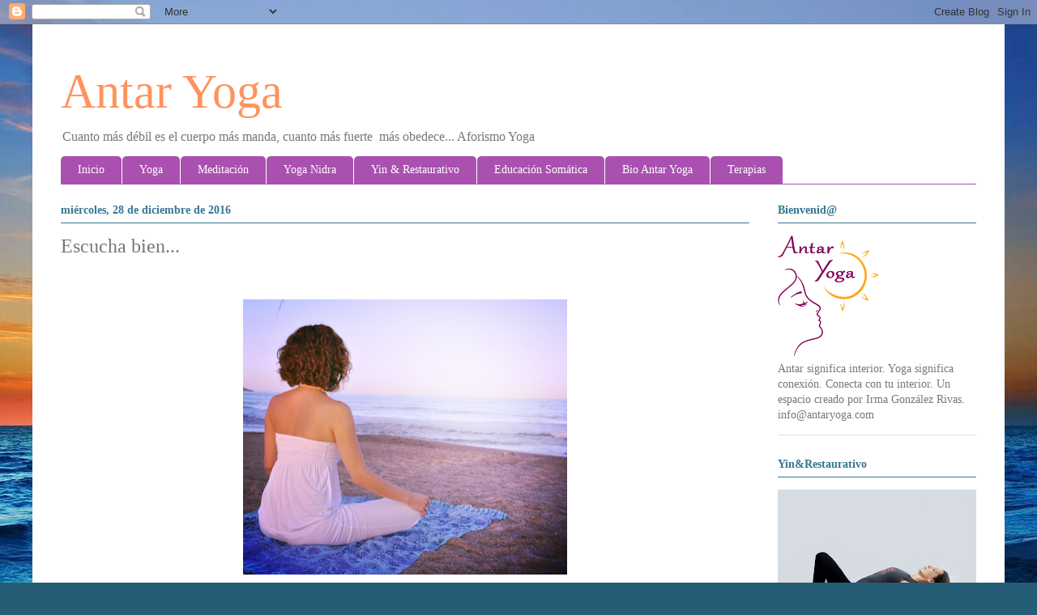

--- FILE ---
content_type: text/html; charset=UTF-8
request_url: http://www.antaryoga.com/2016/12/escucha-bien.html
body_size: 12097
content:
<!DOCTYPE html>
<html class='v2' dir='ltr' lang='es'>
<head>
<link href='https://www.blogger.com/static/v1/widgets/335934321-css_bundle_v2.css' rel='stylesheet' type='text/css'/>
<meta content='width=1100' name='viewport'/>
<meta content='text/html; charset=UTF-8' http-equiv='Content-Type'/>
<meta content='blogger' name='generator'/>
<link href='http://www.antaryoga.com/favicon.ico' rel='icon' type='image/x-icon'/>
<link href='http://www.antaryoga.com/2016/12/escucha-bien.html' rel='canonical'/>
<link rel="alternate" type="application/atom+xml" title="Antar Yoga - Atom" href="http://www.antaryoga.com/feeds/posts/default" />
<link rel="alternate" type="application/rss+xml" title="Antar Yoga - RSS" href="http://www.antaryoga.com/feeds/posts/default?alt=rss" />
<link rel="service.post" type="application/atom+xml" title="Antar Yoga - Atom" href="https://www.blogger.com/feeds/823982938585103914/posts/default" />

<link rel="alternate" type="application/atom+xml" title="Antar Yoga - Atom" href="http://www.antaryoga.com/feeds/480252382751204585/comments/default" />
<!--Can't find substitution for tag [blog.ieCssRetrofitLinks]-->
<link href='https://blogger.googleusercontent.com/img/b/R29vZ2xl/AVvXsEg8CvoSsqODTTZufpkpz61UT2qZxCuEXYEMwJIvGZkCi0SVha-53kecah-ddnkpEhKPIxwj6Sm6Z26ffPrYzmd_MjgTnl0I_x9fXw45EbFcQo2b0yNSbr64DPxcBIxvmHyoTRbq5VMsk2I/s400/med1.jpg' rel='image_src'/>
<meta content='http://www.antaryoga.com/2016/12/escucha-bien.html' property='og:url'/>
<meta content='Escucha bien...' property='og:title'/>
<meta content='     Irma Antar Yoga        Escucha bien...     Todo lo que te produce molestia, te está enseñando paciencia.    Aquel que te abandona, te e...' property='og:description'/>
<meta content='https://blogger.googleusercontent.com/img/b/R29vZ2xl/AVvXsEg8CvoSsqODTTZufpkpz61UT2qZxCuEXYEMwJIvGZkCi0SVha-53kecah-ddnkpEhKPIxwj6Sm6Z26ffPrYzmd_MjgTnl0I_x9fXw45EbFcQo2b0yNSbr64DPxcBIxvmHyoTRbq5VMsk2I/w1200-h630-p-k-no-nu/med1.jpg' property='og:image'/>
<title>Antar Yoga: Escucha bien...</title>
<style id='page-skin-1' type='text/css'><!--
/*
-----------------------------------------------
Blogger Template Style
Name:     Ethereal
Designer: Jason Morrow
URL:      jasonmorrow.etsy.com
----------------------------------------------- */
/* Content
----------------------------------------------- */
body {
font: normal normal 14px Georgia, Utopia, 'Palatino Linotype', Palatino, serif;
color: #787878;
background: #255d76 url(//themes.googleusercontent.com/image?id=1d5-AoV5FSqVmD98mqM13Nrv9xlf118cY_fjPftO7Ig1SL221ESVT6wAfvdMwPc1DEzb9) no-repeat fixed top center /* Credit: konradlew (http://www.istockphoto.com/portfolio/konradlew?platform=blogger) */;
}
html body .content-outer {
min-width: 0;
max-width: 100%;
width: 100%;
}
a:link {
text-decoration: none;
color: #367692;
}
a:visited {
text-decoration: none;
color: #367692;
}
a:hover {
text-decoration: underline;
color: #367692;
}
.main-inner {
padding-top: 15px;
}
.body-fauxcolumn-outer {
background: transparent none repeat-x scroll top center;
}
.content-fauxcolumns .fauxcolumn-inner {
background: #ffffff url(https://resources.blogblog.com/blogblog/data/1kt/ethereal/white-fade.png) repeat-x scroll top left;
border-left: 1px solid #ffffff;
border-right: 1px solid #ffffff;
}
/* Flexible Background
----------------------------------------------- */
.content-fauxcolumn-outer .fauxborder-left {
width: 100%;
padding-left: 0;
margin-left: -0;
background-color: transparent;
background-image: none;
background-repeat: no-repeat;
background-position: left top;
}
.content-fauxcolumn-outer .fauxborder-right {
margin-right: -0;
width: 0;
background-color: transparent;
background-image: none;
background-repeat: no-repeat;
background-position: right top;
}
/* Columns
----------------------------------------------- */
.content-inner {
padding: 0;
}
/* Header
----------------------------------------------- */
.header-inner {
padding: 27px 0 3px;
}
.header-inner .section {
margin: 0 35px;
}
.Header h1 {
font: normal normal 60px Georgia, Utopia, 'Palatino Linotype', Palatino, serif;
color: #ff935d;
}
.Header h1 a {
color: #ff935d;
}
.Header .description {
font-size: 115%;
color: #787878;
}
.header-inner .Header .titlewrapper,
.header-inner .Header .descriptionwrapper {
padding-left: 0;
padding-right: 0;
margin-bottom: 0;
}
/* Tabs
----------------------------------------------- */
.tabs-outer {
position: relative;
background: transparent;
}
.tabs-cap-top, .tabs-cap-bottom {
position: absolute;
width: 100%;
}
.tabs-cap-bottom {
bottom: 0;
}
.tabs-inner {
padding: 0;
}
.tabs-inner .section {
margin: 0 35px;
}
*+html body .tabs-inner .widget li {
padding: 1px;
}
.PageList {
border-bottom: 1px solid #aa50b0;
}
.tabs-inner .widget li.selected a,
.tabs-inner .widget li a:hover {
position: relative;
-moz-border-radius-topleft: 5px;
-moz-border-radius-topright: 5px;
-webkit-border-top-left-radius: 5px;
-webkit-border-top-right-radius: 5px;
-goog-ms-border-top-left-radius: 5px;
-goog-ms-border-top-right-radius: 5px;
border-top-left-radius: 5px;
border-top-right-radius: 5px;
background: #aa50b0 none ;
color: #ffffff;
}
.tabs-inner .widget li a {
display: inline-block;
margin: 0;
margin-right: 1px;
padding: .65em 1.5em;
font: normal normal 14px Georgia, Utopia, 'Palatino Linotype', Palatino, serif;
color: #ffffff;
background-color: #aa50b0;
-moz-border-radius-topleft: 5px;
-moz-border-radius-topright: 5px;
-webkit-border-top-left-radius: 5px;
-webkit-border-top-right-radius: 5px;
-goog-ms-border-top-left-radius: 5px;
-goog-ms-border-top-right-radius: 5px;
border-top-left-radius: 5px;
border-top-right-radius: 5px;
}
/* Headings
----------------------------------------------- */
h2 {
font: normal bold 14px Georgia, Utopia, 'Palatino Linotype', Palatino, serif;
color: #367692;
}
/* Widgets
----------------------------------------------- */
.main-inner .column-left-inner {
padding: 0 0 0 20px;
}
.main-inner .column-left-inner .section {
margin-right: 0;
}
.main-inner .column-right-inner {
padding: 0 20px 0 0;
}
.main-inner .column-right-inner .section {
margin-left: 0;
}
.main-inner .section {
padding: 0;
}
.main-inner .widget {
padding: 0 0 15px;
margin: 20px 0;
border-bottom: 1px solid #dfdfdf;
}
.main-inner .widget h2 {
margin: 0;
padding: .6em 0 .5em;
}
.footer-inner .widget h2 {
padding: 0 0 .4em;
}
.main-inner .widget h2 + div, .footer-inner .widget h2 + div {
padding-top: 15px;
}
.main-inner .widget .widget-content {
margin: 0;
padding: 15px 0 0;
}
.main-inner .widget ul, .main-inner .widget #ArchiveList ul.flat {
margin: -15px -15px -15px;
padding: 0;
list-style: none;
}
.main-inner .sidebar .widget h2 {
border-bottom: 1px solid #367692;
}
.main-inner .widget #ArchiveList {
margin: -15px 0 0;
}
.main-inner .widget ul li, .main-inner .widget #ArchiveList ul.flat li {
padding: .5em 15px;
text-indent: 0;
}
.main-inner .widget #ArchiveList ul li {
padding-top: .25em;
padding-bottom: .25em;
}
.main-inner .widget ul li:first-child, .main-inner .widget #ArchiveList ul.flat li:first-child {
border-top: none;
}
.main-inner .widget ul li:last-child, .main-inner .widget #ArchiveList ul.flat li:last-child {
border-bottom: none;
}
.main-inner .widget .post-body ul {
padding: 0 2.5em;
margin: .5em 0;
list-style: disc;
}
.main-inner .widget .post-body ul li {
padding: 0.25em 0;
margin-bottom: .25em;
color: #787878;
border: none;
}
.footer-inner .widget ul {
padding: 0;
list-style: none;
}
.widget .zippy {
color: #787878;
}
/* Posts
----------------------------------------------- */
.main.section {
margin: 0 20px;
}
body .main-inner .Blog {
padding: 0;
background-color: transparent;
border: none;
}
.main-inner .widget h2.date-header {
border-bottom: 1px solid #367692;
}
.date-outer {
position: relative;
margin: 15px 0 20px;
}
.date-outer:first-child {
margin-top: 0;
}
.date-posts {
clear: both;
}
.post-outer, .inline-ad {
border-bottom: 1px solid #dfdfdf;
padding: 30px 0;
}
.post-outer {
padding-bottom: 10px;
}
.post-outer:first-child {
padding-top: 0;
border-top: none;
}
.post-outer:last-child, .inline-ad:last-child {
border-bottom: none;
}
.post-body img {
padding: 8px;
}
h3.post-title, h4 {
font: normal normal 24px Times, Times New Roman, serif;
color: #787878;
}
h3.post-title a {
font: normal normal 24px Times, Times New Roman, serif;
color: #787878;
text-decoration: none;
}
h3.post-title a:hover {
color: #367692;
text-decoration: underline;
}
.post-header {
margin: 0 0 1.5em;
}
.post-body {
line-height: 1.4;
}
.post-footer {
margin: 1.5em 0 0;
}
#blog-pager {
padding: 15px;
}
.blog-feeds, .post-feeds {
margin: 1em 0;
text-align: center;
}
.post-outer .comments {
margin-top: 2em;
}
/* Comments
----------------------------------------------- */
.comments .comments-content .icon.blog-author {
background-repeat: no-repeat;
background-image: url([data-uri]);
}
.comments .comments-content .loadmore a {
background: #ffffff url(https://resources.blogblog.com/blogblog/data/1kt/ethereal/white-fade.png) repeat-x scroll top left;
}
.comments .comments-content .loadmore a {
border-top: 1px solid #367692;
border-bottom: 1px solid #367692;
}
.comments .comment-thread.inline-thread {
background: #ffffff url(https://resources.blogblog.com/blogblog/data/1kt/ethereal/white-fade.png) repeat-x scroll top left;
}
.comments .continue {
border-top: 2px solid #367692;
}
/* Footer
----------------------------------------------- */
.footer-inner {
padding: 30px 0;
overflow: hidden;
}
/* Mobile
----------------------------------------------- */
body.mobile  {
background-size: auto
}
.mobile .body-fauxcolumn-outer {
background: ;
}
.mobile .content-fauxcolumns .fauxcolumn-inner {
opacity: 0.75;
}
.mobile .content-fauxcolumn-outer .fauxborder-right {
margin-right: 0;
}
.mobile-link-button {
background-color: #aa50b0;
}
.mobile-link-button a:link, .mobile-link-button a:visited {
color: #ffffff;
}
.mobile-index-contents {
color: #444444;
}
.mobile .body-fauxcolumn-outer {
background-size: 100% auto;
}
.mobile .mobile-date-outer {
border-bottom: transparent;
}
.mobile .PageList {
border-bottom: none;
}
.mobile .tabs-inner .section {
margin: 0;
}
.mobile .tabs-inner .PageList .widget-content {
background: #aa50b0 none;
color: #ffffff;
}
.mobile .tabs-inner .PageList .widget-content .pagelist-arrow {
border-left: 1px solid #ffffff;
}
.mobile .footer-inner {
overflow: visible;
}
body.mobile .AdSense {
margin: 0 -10px;
}

--></style>
<style id='template-skin-1' type='text/css'><!--
body {
min-width: 1200px;
}
.content-outer, .content-fauxcolumn-outer, .region-inner {
min-width: 1200px;
max-width: 1200px;
_width: 1200px;
}
.main-inner .columns {
padding-left: 0px;
padding-right: 280px;
}
.main-inner .fauxcolumn-center-outer {
left: 0px;
right: 280px;
/* IE6 does not respect left and right together */
_width: expression(this.parentNode.offsetWidth -
parseInt("0px") -
parseInt("280px") + 'px');
}
.main-inner .fauxcolumn-left-outer {
width: 0px;
}
.main-inner .fauxcolumn-right-outer {
width: 280px;
}
.main-inner .column-left-outer {
width: 0px;
right: 100%;
margin-left: -0px;
}
.main-inner .column-right-outer {
width: 280px;
margin-right: -280px;
}
#layout {
min-width: 0;
}
#layout .content-outer {
min-width: 0;
width: 800px;
}
#layout .region-inner {
min-width: 0;
width: auto;
}
body#layout div.add_widget {
padding: 8px;
}
body#layout div.add_widget a {
margin-left: 32px;
}
--></style>
<style>
    body {background-image:url(\/\/themes.googleusercontent.com\/image?id=1d5-AoV5FSqVmD98mqM13Nrv9xlf118cY_fjPftO7Ig1SL221ESVT6wAfvdMwPc1DEzb9);}
    
@media (max-width: 200px) { body {background-image:url(\/\/themes.googleusercontent.com\/image?id=1d5-AoV5FSqVmD98mqM13Nrv9xlf118cY_fjPftO7Ig1SL221ESVT6wAfvdMwPc1DEzb9&options=w200);}}
@media (max-width: 400px) and (min-width: 201px) { body {background-image:url(\/\/themes.googleusercontent.com\/image?id=1d5-AoV5FSqVmD98mqM13Nrv9xlf118cY_fjPftO7Ig1SL221ESVT6wAfvdMwPc1DEzb9&options=w400);}}
@media (max-width: 800px) and (min-width: 401px) { body {background-image:url(\/\/themes.googleusercontent.com\/image?id=1d5-AoV5FSqVmD98mqM13Nrv9xlf118cY_fjPftO7Ig1SL221ESVT6wAfvdMwPc1DEzb9&options=w800);}}
@media (max-width: 1200px) and (min-width: 801px) { body {background-image:url(\/\/themes.googleusercontent.com\/image?id=1d5-AoV5FSqVmD98mqM13Nrv9xlf118cY_fjPftO7Ig1SL221ESVT6wAfvdMwPc1DEzb9&options=w1200);}}
/* Last tag covers anything over one higher than the previous max-size cap. */
@media (min-width: 1201px) { body {background-image:url(\/\/themes.googleusercontent.com\/image?id=1d5-AoV5FSqVmD98mqM13Nrv9xlf118cY_fjPftO7Ig1SL221ESVT6wAfvdMwPc1DEzb9&options=w1600);}}
  </style>
<link href='https://www.blogger.com/dyn-css/authorization.css?targetBlogID=823982938585103914&amp;zx=d09f56fc-75ad-4319-a865-3c796aa4d19c' media='none' onload='if(media!=&#39;all&#39;)media=&#39;all&#39;' rel='stylesheet'/><noscript><link href='https://www.blogger.com/dyn-css/authorization.css?targetBlogID=823982938585103914&amp;zx=d09f56fc-75ad-4319-a865-3c796aa4d19c' rel='stylesheet'/></noscript>
<meta name='google-adsense-platform-account' content='ca-host-pub-1556223355139109'/>
<meta name='google-adsense-platform-domain' content='blogspot.com'/>

</head>
<body class='loading variant-blossoms1Blue'>
<div class='navbar section' id='navbar' name='Barra de navegación'><div class='widget Navbar' data-version='1' id='Navbar1'><script type="text/javascript">
    function setAttributeOnload(object, attribute, val) {
      if(window.addEventListener) {
        window.addEventListener('load',
          function(){ object[attribute] = val; }, false);
      } else {
        window.attachEvent('onload', function(){ object[attribute] = val; });
      }
    }
  </script>
<div id="navbar-iframe-container"></div>
<script type="text/javascript" src="https://apis.google.com/js/platform.js"></script>
<script type="text/javascript">
      gapi.load("gapi.iframes:gapi.iframes.style.bubble", function() {
        if (gapi.iframes && gapi.iframes.getContext) {
          gapi.iframes.getContext().openChild({
              url: 'https://www.blogger.com/navbar/823982938585103914?po\x3d480252382751204585\x26origin\x3dhttp://www.antaryoga.com',
              where: document.getElementById("navbar-iframe-container"),
              id: "navbar-iframe"
          });
        }
      });
    </script><script type="text/javascript">
(function() {
var script = document.createElement('script');
script.type = 'text/javascript';
script.src = '//pagead2.googlesyndication.com/pagead/js/google_top_exp.js';
var head = document.getElementsByTagName('head')[0];
if (head) {
head.appendChild(script);
}})();
</script>
</div></div>
<div class='body-fauxcolumns'>
<div class='fauxcolumn-outer body-fauxcolumn-outer'>
<div class='cap-top'>
<div class='cap-left'></div>
<div class='cap-right'></div>
</div>
<div class='fauxborder-left'>
<div class='fauxborder-right'></div>
<div class='fauxcolumn-inner'>
</div>
</div>
<div class='cap-bottom'>
<div class='cap-left'></div>
<div class='cap-right'></div>
</div>
</div>
</div>
<div class='content'>
<div class='content-fauxcolumns'>
<div class='fauxcolumn-outer content-fauxcolumn-outer'>
<div class='cap-top'>
<div class='cap-left'></div>
<div class='cap-right'></div>
</div>
<div class='fauxborder-left'>
<div class='fauxborder-right'></div>
<div class='fauxcolumn-inner'>
</div>
</div>
<div class='cap-bottom'>
<div class='cap-left'></div>
<div class='cap-right'></div>
</div>
</div>
</div>
<div class='content-outer'>
<div class='content-cap-top cap-top'>
<div class='cap-left'></div>
<div class='cap-right'></div>
</div>
<div class='fauxborder-left content-fauxborder-left'>
<div class='fauxborder-right content-fauxborder-right'></div>
<div class='content-inner'>
<header>
<div class='header-outer'>
<div class='header-cap-top cap-top'>
<div class='cap-left'></div>
<div class='cap-right'></div>
</div>
<div class='fauxborder-left header-fauxborder-left'>
<div class='fauxborder-right header-fauxborder-right'></div>
<div class='region-inner header-inner'>
<div class='header section' id='header' name='Cabecera'><div class='widget Header' data-version='1' id='Header1'>
<div id='header-inner'>
<div class='titlewrapper'>
<h1 class='title'>
<a href='http://www.antaryoga.com/'>
Antar Yoga
</a>
</h1>
</div>
<div class='descriptionwrapper'>
<p class='description'><span>Cuanto más débil es el cuerpo más manda, cuanto más fuerte&#160; más obedece... 
Aforismo Yoga</span></p>
</div>
</div>
</div></div>
</div>
</div>
<div class='header-cap-bottom cap-bottom'>
<div class='cap-left'></div>
<div class='cap-right'></div>
</div>
</div>
</header>
<div class='tabs-outer'>
<div class='tabs-cap-top cap-top'>
<div class='cap-left'></div>
<div class='cap-right'></div>
</div>
<div class='fauxborder-left tabs-fauxborder-left'>
<div class='fauxborder-right tabs-fauxborder-right'></div>
<div class='region-inner tabs-inner'>
<div class='tabs section' id='crosscol' name='Multicolumnas'><div class='widget PageList' data-version='1' id='PageList1'>
<h2>Irma Terapias</h2>
<div class='widget-content'>
<ul>
<li>
<a href='http://www.antaryoga.com/'>Inicio</a>
</li>
<li>
<a href='http://www.antaryoga.com/p/sobre-antar-yoga.html'>Yoga</a>
</li>
<li>
<a href='http://www.antaryoga.com/p/reflexiones.html'>Meditación</a>
</li>
<li>
<a href='http://www.antaryoga.com/p/yoga-nidra.html'> Yoga Nidra</a>
</li>
<li>
<a href='http://www.antaryoga.com/p/yin-restaurativo.html'>Yin &amp; Restaurativo</a>
</li>
<li>
<a href='http://www.antaryoga.com/p/yoga-coaching.html'> Educación Somática</a>
</li>
<li>
<a href='http://www.antaryoga.com/p/bio.html'>Bio Antar Yoga</a>
</li>
<li>
<a href='https://www.irmagonzalez.com/'>Terapias</a>
</li>
</ul>
<div class='clear'></div>
</div>
</div></div>
<div class='tabs no-items section' id='crosscol-overflow' name='Cross-Column 2'></div>
</div>
</div>
<div class='tabs-cap-bottom cap-bottom'>
<div class='cap-left'></div>
<div class='cap-right'></div>
</div>
</div>
<div class='main-outer'>
<div class='main-cap-top cap-top'>
<div class='cap-left'></div>
<div class='cap-right'></div>
</div>
<div class='fauxborder-left main-fauxborder-left'>
<div class='fauxborder-right main-fauxborder-right'></div>
<div class='region-inner main-inner'>
<div class='columns fauxcolumns'>
<div class='fauxcolumn-outer fauxcolumn-center-outer'>
<div class='cap-top'>
<div class='cap-left'></div>
<div class='cap-right'></div>
</div>
<div class='fauxborder-left'>
<div class='fauxborder-right'></div>
<div class='fauxcolumn-inner'>
</div>
</div>
<div class='cap-bottom'>
<div class='cap-left'></div>
<div class='cap-right'></div>
</div>
</div>
<div class='fauxcolumn-outer fauxcolumn-left-outer'>
<div class='cap-top'>
<div class='cap-left'></div>
<div class='cap-right'></div>
</div>
<div class='fauxborder-left'>
<div class='fauxborder-right'></div>
<div class='fauxcolumn-inner'>
</div>
</div>
<div class='cap-bottom'>
<div class='cap-left'></div>
<div class='cap-right'></div>
</div>
</div>
<div class='fauxcolumn-outer fauxcolumn-right-outer'>
<div class='cap-top'>
<div class='cap-left'></div>
<div class='cap-right'></div>
</div>
<div class='fauxborder-left'>
<div class='fauxborder-right'></div>
<div class='fauxcolumn-inner'>
</div>
</div>
<div class='cap-bottom'>
<div class='cap-left'></div>
<div class='cap-right'></div>
</div>
</div>
<!-- corrects IE6 width calculation -->
<div class='columns-inner'>
<div class='column-center-outer'>
<div class='column-center-inner'>
<div class='main section' id='main' name='Principal'><div class='widget Blog' data-version='1' id='Blog1'>
<div class='blog-posts hfeed'>

          <div class="date-outer">
        
<h2 class='date-header'><span>miércoles, 28 de diciembre de 2016</span></h2>

          <div class="date-posts">
        
<div class='post-outer'>
<div class='post hentry uncustomized-post-template' itemprop='blogPost' itemscope='itemscope' itemtype='http://schema.org/BlogPosting'>
<meta content='https://blogger.googleusercontent.com/img/b/R29vZ2xl/AVvXsEg8CvoSsqODTTZufpkpz61UT2qZxCuEXYEMwJIvGZkCi0SVha-53kecah-ddnkpEhKPIxwj6Sm6Z26ffPrYzmd_MjgTnl0I_x9fXw45EbFcQo2b0yNSbr64DPxcBIxvmHyoTRbq5VMsk2I/s400/med1.jpg' itemprop='image_url'/>
<meta content='823982938585103914' itemprop='blogId'/>
<meta content='480252382751204585' itemprop='postId'/>
<a name='480252382751204585'></a>
<h3 class='post-title entry-title' itemprop='name'>
Escucha bien...
</h3>
<div class='post-header'>
<div class='post-header-line-1'></div>
</div>
<div class='post-body entry-content' id='post-body-480252382751204585' itemprop='description articleBody'>
<div style="background-color: white; font-family: helvetica, arial, sans-serif; margin-bottom: 1em; margin-top: 1em;">
<div style="text-align: center;">
<span style="color: #351c75;"><br /></span></div>
<table align="center" cellpadding="0" cellspacing="0" class="tr-caption-container" style="margin-left: auto; margin-right: auto; text-align: center;"><tbody>
<tr><td style="text-align: center;"><a href="https://blogger.googleusercontent.com/img/b/R29vZ2xl/AVvXsEg8CvoSsqODTTZufpkpz61UT2qZxCuEXYEMwJIvGZkCi0SVha-53kecah-ddnkpEhKPIxwj6Sm6Z26ffPrYzmd_MjgTnl0I_x9fXw45EbFcQo2b0yNSbr64DPxcBIxvmHyoTRbq5VMsk2I/s1600/med1.jpg" imageanchor="1" style="margin-left: auto; margin-right: auto;"><img border="0" data-original-height="682" data-original-width="800" height="340" src="https://blogger.googleusercontent.com/img/b/R29vZ2xl/AVvXsEg8CvoSsqODTTZufpkpz61UT2qZxCuEXYEMwJIvGZkCi0SVha-53kecah-ddnkpEhKPIxwj6Sm6Z26ffPrYzmd_MjgTnl0I_x9fXw45EbFcQo2b0yNSbr64DPxcBIxvmHyoTRbq5VMsk2I/s400/med1.jpg" width="400" /></a></td></tr>
<tr><td class="tr-caption" style="text-align: center;">Irma Antar Yoga</td></tr>
</tbody></table>
<div class="separator" style="clear: both; text-align: center;">
</div>
<div style="text-align: center;">
<span style="color: #351c75;"><br /></span></div>
<div style="text-align: center;">
<span style="color: #351c75;">Escucha bien...&nbsp;</span><br />
<span style="color: #351c75;"><br /></span></div>
<div style="text-align: center;">
<span style="color: #351c75;">Todo lo que te produce molestia, te está enseñando paciencia.</span><br />
</div>
<div style="text-align: center;">
<span style="color: #351c75;">Aquel que te abandona, te está enseñando a ser fuerte por ti mismo.</span><br />
</div>
<div style="text-align: center;">
<span style="color: #351c75;">Todo lo que te e<span class="text_exposed_show" style="display: inline;">noje, te está enseñando a perdonar y a tener compasión.</span></span><br />
</div>
<div style="text-align: center;">
<span style="color: #351c75;"><span class="text_exposed_show" style="display: inline;">Todo lo que te resta poder te está enseñando a tomarlo de vuelta.</span></span><br />
</div>
<div style="text-align: center;">
<span style="color: #351c75;"><span class="text_exposed_show" style="display: inline;">Todo lo que odies, te está enseñando amor incondicional.&nbsp;</span></span><br />
<span style="color: #351c75;"><span class="text_exposed_show" style="display: inline;"><br /></span></span></div>
<div style="text-align: center;">
<span style="color: #351c75;"><span class="text_exposed_show" style="display: inline;">Todo lo que temes, te está enseñando coraje y valentía.&nbsp;</span></span><br />
<span style="color: #351c75;"><span class="text_exposed_show" style="display: inline;"><br /></span></span></div>
<div style="text-align: center;">
<span style="color: #351c75;"><span class="text_exposed_show" style="display: inline;">Y, lo más importante, todo lo que no puedes controlar, te está enseñando a dejar ir.</span></span></div>
</div>
<div class="text_exposed_show" style="background-color: white; display: inline; font-family: helvetica, arial, sans-serif;">
<div style="margin-bottom: 1em; margin-top: 1em;">
<div style="text-align: center;">
<span style="color: #351c75;">Jackson Kiddard</span></div>
</div>
</div>
<div style='clear: both;'></div>
</div>
<div class='post-footer'>
<div class='post-footer-line post-footer-line-1'>
<span class='post-author vcard'>
</span>
<span class='post-timestamp'>
</span>
<span class='post-comment-link'>
</span>
<span class='post-icons'>
</span>
<div class='post-share-buttons goog-inline-block'>
</div>
</div>
<div class='post-footer-line post-footer-line-2'>
<span class='post-labels'>
Etiquetas:
<a href='http://www.antaryoga.com/search/label/Reflexiones' rel='tag'>Reflexiones</a>
</span>
</div>
<div class='post-footer-line post-footer-line-3'>
<span class='post-location'>
</span>
</div>
</div>
</div>
<div class='comments' id='comments'>
<a name='comments'></a>
</div>
</div>

        </div></div>
      
</div>
<div class='blog-pager' id='blog-pager'>
<span id='blog-pager-newer-link'>
<a class='blog-pager-newer-link' href='http://www.antaryoga.com/2016/12/invierno.html' id='Blog1_blog-pager-newer-link' title='Entrada más reciente'>Entrada más reciente</a>
</span>
<span id='blog-pager-older-link'>
<a class='blog-pager-older-link' href='http://www.antaryoga.com/2016/12/yoga-y-feldenkrais.html' id='Blog1_blog-pager-older-link' title='Entrada antigua'>Entrada antigua</a>
</span>
<a class='home-link' href='http://www.antaryoga.com/'>Inicio</a>
</div>
<div class='clear'></div>
<div class='post-feeds'>
</div>
</div></div>
</div>
</div>
<div class='column-left-outer'>
<div class='column-left-inner'>
<aside>
</aside>
</div>
</div>
<div class='column-right-outer'>
<div class='column-right-inner'>
<aside>
<div class='sidebar section' id='sidebar-right-1'><div class='widget Image' data-version='1' id='Image1'>
<h2>Bienvenid@</h2>
<div class='widget-content'>
<img alt='Bienvenid@' height='150' id='Image1_img' src='https://blogger.googleusercontent.com/img/b/R29vZ2xl/AVvXsEgRcgCOnuKJpYcAcy6oJWzvZ3vYqzPjEkyo0IDXSR9ZUcwC47dt09jAFcrZTIkFbIvibNfGx2goHFKxLqsgvxvfeb379KaJIerPAWkWsv0H4tZSbut9Z6tWlFo9AV-ddHE6ZVq8-u-SVRc/s225/Logo+Antar+Yoga+LD-FINAL.png' width='125'/>
<br/>
<span class='caption'>Antar significa interior. Yoga significa conexión. Conecta con tu interior. Un espacio creado por Irma González Rivas. info@antaryoga.com</span>
</div>
<div class='clear'></div>
</div><div class='widget Image' data-version='1' id='Image10'>
<h2>Yin&amp;Restaurativo</h2>
<div class='widget-content'>
<img alt='Yin&amp;Restaurativo' height='245' id='Image10_img' src='https://blogger.googleusercontent.com/img/b/R29vZ2xl/AVvXsEgkWLqHuhRltGjGSjN3-hZ4EbGtqHiL49SDhxYREFVVLUjOj5QEu7tdHGmqaCw5qwrvyJ-bzpYd4tQ9J8XgKgGhVWvP3tWk2SYSO1bkzEg36zB1Qh6cvSqi0mUV7ob4ryGPkHZqNXjyfM0/s245/IMG-20200309-WA0026.jpg' width='245'/>
<br/>
<span class='caption'>Yin&Restaurativo</span>
</div>
<div class='clear'></div>
</div><div class='widget Text' data-version='1' id='Text1'>
<h2 class='title'>Agenda Primavera 2020</h2>
<div class='widget-content'>
<p class="MsoNormal"><span =""   style="font-family:&quot;;font-size:12.0pt;"><span =""  style="color:#ff6600;"><b>Eventos</b></span><br /><o:p></o:p></span></p><p class="MsoNormal" style="font-weight: normal;"><span =""  style="color:#339999;"><span =""   style="font-family:&quot;;font-size:12.0pt;"> </span><span =""   style="font-family:&quot;;font-size:12pt;">* Masterclass Yoga Restaurativo. A partir de febrero 2021 dos veces al mes.<br /></span></span></p><p class="MsoNormal" style="font-weight: normal;"><span =""  style="color:#339999;"><span =""   style="font-family:&quot;;font-size:12pt;"><br /></span></span></p><p class="MsoNormal" style="font-weight: normal;"><span =""  style="color:#339999;"><span style="line-height: 107%;font-family:&quot;;font-size:12.0pt;"> </span><span =""   style="font-family:&quot;;font-size:12pt;">* Taller deYin Yoga. Primavera-verano-otoño-invierno 2021<br /></span></span></p><p class="MsoNormal" style="font-weight: normal;"><span style="line-height: 107%;font-family:&quot;;font-size:12.0pt;"> </span></p><p class="MsoNormal"><br /></p><p class="MsoNormal" style="font-weight: normal;"><span style="line-height: 107%;font-family:&quot;;font-size:12.0pt;"> </span></p><p class="MsoNormal" style="font-weight: normal;"><span style="line-height: 107%;font-family:&quot;;font-size:12.0pt;"> </span><span =""   style="font-family:&quot;;font-size:12pt;">*Para más información: info@antaryoga.com</span></p><p class="MsoNormal" style="font-family: georgia, serif; font-size: 100%; font-style: normal; font-weight: normal;"><o:p></o:p></p>
</div>
<div class='clear'></div>
</div><div class='widget Label' data-version='1' id='Label1'>
<h2>Contenido</h2>
<div class='widget-content list-label-widget-content'>
<ul>
<li>
<a dir='ltr' href='http://www.antaryoga.com/search/label/Talleres%20y%20Clases'>Talleres y Clases</a>
<span dir='ltr'>(46)</span>
</li>
<li>
<a dir='ltr' href='http://www.antaryoga.com/search/label/Yoga%20Life%20Coaching'>Yoga Life Coaching</a>
<span dir='ltr'>(28)</span>
</li>
<li>
<a dir='ltr' href='http://www.antaryoga.com/search/label/Asanas'>Asanas</a>
<span dir='ltr'>(22)</span>
</li>
<li>
<a dir='ltr' href='http://www.antaryoga.com/search/label/Yoga%20Restaurativo'>Yoga Restaurativo</a>
<span dir='ltr'>(21)</span>
</li>
<li>
<a dir='ltr' href='http://www.antaryoga.com/search/label/Reflexiones'>Reflexiones</a>
<span dir='ltr'>(16)</span>
</li>
<li>
<a dir='ltr' href='http://www.antaryoga.com/search/label/Meditaci%C3%B3n'>Meditación</a>
<span dir='ltr'>(15)</span>
</li>
<li>
<a dir='ltr' href='http://www.antaryoga.com/search/label/Videos'>Videos</a>
<span dir='ltr'>(11)</span>
</li>
<li>
<a dir='ltr' href='http://www.antaryoga.com/search/label/Yin%20Yoga'>Yin Yoga</a>
<span dir='ltr'>(10)</span>
</li>
<li>
<a dir='ltr' href='http://www.antaryoga.com/search/label/Som%C3%A1tica'>Somática</a>
<span dir='ltr'>(3)</span>
</li>
</ul>
<div class='clear'></div>
</div>
</div><div class='widget ContactForm' data-version='1' id='ContactForm1'>
<h2 class='title'>Contacto-Información</h2>
<div class='contact-form-widget'>
<div class='form'>
<form name='contact-form'>
<p></p>
Nombre
<br/>
<input class='contact-form-name' id='ContactForm1_contact-form-name' name='name' size='30' type='text' value=''/>
<p></p>
Correo electrónico
<span style='font-weight: bolder;'>*</span>
<br/>
<input class='contact-form-email' id='ContactForm1_contact-form-email' name='email' size='30' type='text' value=''/>
<p></p>
Mensaje
<span style='font-weight: bolder;'>*</span>
<br/>
<textarea class='contact-form-email-message' cols='25' id='ContactForm1_contact-form-email-message' name='email-message' rows='5'></textarea>
<p></p>
<input class='contact-form-button contact-form-button-submit' id='ContactForm1_contact-form-submit' type='button' value='Enviar'/>
<p></p>
<div style='text-align: center; max-width: 222px; width: 100%'>
<p class='contact-form-error-message' id='ContactForm1_contact-form-error-message'></p>
<p class='contact-form-success-message' id='ContactForm1_contact-form-success-message'></p>
</div>
</form>
</div>
</div>
<div class='clear'></div>
</div><div class='widget Image' data-version='1' id='Image11'>
<h2>Síguenos en redes sociales. Instagram y FB</h2>
<div class='widget-content'>
<a href='https://www.facebook.com/antaryoga/'>
<img alt='Síguenos en redes sociales. Instagram y FB' height='128' id='Image11_img' src='https://blogger.googleusercontent.com/img/b/R29vZ2xl/AVvXsEjiKTqCTw_UcVefldwJ21nGxgFdwMa2k3eYH_4MVx8-NC0RcnBJAHr_SVJhbvOZ5whxs_F7pCWh-IBiV99eQ9goLtI7LXejIyBf9lvIeQXv-XBU43q-d4pZWjW_xD9eIx5U1V97U1CKQI8/s245/icono-multidispositivo.png' width='128'/>
</a>
<br/>
<span class='caption'>Instagram: @antaryoga</span>
</div>
<div class='clear'></div>
</div><div class='widget Image' data-version='1' id='Image8'>
<h2>Yin Yoga</h2>
<div class='widget-content'>
<img alt='Yin Yoga' height='175' id='Image8_img' src='https://blogger.googleusercontent.com/img/b/R29vZ2xl/AVvXsEjGsTLMRZ-y-q509aAlOIX-4FBFxxxiHf6U8FNWu2Fkj7IQV5oaH51dgbThBV3jIWlWRfRH7CVABjncAqM9QWYsSqv4Va8QIqVROsbWUaPBzYjIm0TNHUl2xtAeWtUQdDkiRYcthVJAGmU/s245/IMG-20200309-WA0021.jpg' width='245'/>
<br/>
<span class='caption'>Hacer sin hacer</span>
</div>
<div class='clear'></div>
</div><div class='widget Image' data-version='1' id='Image3'>
<h2>Yoga Restaurativo</h2>
<div class='widget-content'>
<img alt='Yoga Restaurativo' height='163' id='Image3_img' src='https://blogger.googleusercontent.com/img/b/R29vZ2xl/AVvXsEg_eYSKoRI9Ap8ERdUvYY5PZ-FVmo5xEIV99Bp0DynzmCg5XI6NijKo_l1Y56nxpUxEJwdcUMJecdG1ibakFwdt-VJ-cF22jOmM73e-rDYYydGv5WfFWWkpLNplstCZP2QfMq9J_4udFeg/s245/IMG-20200309-WA0022.jpg' width='245'/>
<br/>
<span class='caption'>El Yoga del descanso</span>
</div>
<div class='clear'></div>
</div><div class='widget Image' data-version='1' id='Image2'>
<h2>Workshops</h2>
<div class='widget-content'>
<img alt='Workshops' height='137' id='Image2_img' src='https://blogger.googleusercontent.com/img/b/R29vZ2xl/AVvXsEgP1BM9Z7bqxegZkFxgaTb6OZXNrPDk_oGRRW_LFx04_2jXZzGKlov181ubVqvkPqs7NewJ8tlICu5jzEMHqB-Xhw07Waque-FUHNpRB3Nm_IkmqaAVXwubjBto1Jt9JSVCswm_0MaYEjQ/s245/YOGAYSONIDO.jpg' width='245'/>
<br/>
<span class='caption'>Momentos vividos en nuestro taller Yin Yoga&Sonido</span>
</div>
<div class='clear'></div>
</div><div class='widget Image' data-version='1' id='Image9'>
<h2>Masterclass</h2>
<div class='widget-content'>
<img alt='Masterclass' height='184' id='Image9_img' src='https://blogger.googleusercontent.com/img/b/R29vZ2xl/AVvXsEjGXDocHfeAvtDWQW64V8ANLnz1MyVQKwUGdYUJIQRdb7U-fIKcupqkrbvOyGeR2mQqoI-5KZ5imNpk0n0F0XsUFXnBR7fSQZqH61adUFtZWF55CRGgXbZtOiGKbuC6HMM8CIGEPo11yZg/s245/YINRESTAURATIVO.jpg' width='245'/>
<br/>
<span class='caption'>Momentos vividos en nuestras clases especiales de Yoga Restaurativo</span>
</div>
<div class='clear'></div>
</div><div class='widget Image' data-version='1' id='Image7'>
<h2>Yoga&amp;Coaching</h2>
<div class='widget-content'>
<img alt='Yoga&amp;Coaching' height='163' id='Image7_img' src='https://blogger.googleusercontent.com/img/b/R29vZ2xl/AVvXsEi7hqGnugiyVcHQSVzVvQ5mseqNJHkOK5KhQo5wlipKhRfMf8LDtkRfn9TK_EZqJQG4JYvQjNb4NWiPZYqsxq_uhnAkqO7bTAXeFNrdhBGaMrmtUfBl7II3dpu1VxNQPTdlVVfdBjjXBSY/s245/DSC_0111.JPG' width='245'/>
<br/>
<span class='caption'>Estudio, acompañamiento y profundización del Yoga como estilo de vida. Isla de Milos-Grecia.</span>
</div>
<div class='clear'></div>
</div><div class='widget BlogSearch' data-version='1' id='BlogSearch1'>
<h2 class='title'>Buscar en este blog</h2>
<div class='widget-content'>
<div id='BlogSearch1_form'>
<form action='http://www.antaryoga.com/search' class='gsc-search-box' target='_top'>
<table cellpadding='0' cellspacing='0' class='gsc-search-box'>
<tbody>
<tr>
<td class='gsc-input'>
<input autocomplete='off' class='gsc-input' name='q' size='10' title='search' type='text' value=''/>
</td>
<td class='gsc-search-button'>
<input class='gsc-search-button' title='search' type='submit' value='Buscar'/>
</td>
</tr>
</tbody>
</table>
</form>
</div>
</div>
<div class='clear'></div>
</div><div class='widget Image' data-version='1' id='Image6'>
<h2>Âsana</h2>
<div class='widget-content'>
<img alt='Âsana' height='245' id='Image6_img' src='https://blogger.googleusercontent.com/img/b/R29vZ2xl/AVvXsEjNk2CpIlhM44I0gbXbOWWHifp20_Aw4X3wsaVKiJSWdkf1ykOXyBeIbP4XdvkSrD37vVHES4vvaMdjX0LIM_4mWWpcfLZd9-aWVFbzJZUUGocjezAd-wbLn7SEwiZSeNOxAlCIOUd-9PQ/s245/IMG-20200309-WA0020.jpg' width='174'/>
<br/>
<span class='caption'>La palabra "asana" en sánscrito significa postura confortable.</span>
</div>
<div class='clear'></div>
</div><div class='widget Image' data-version='1' id='Image4'>
<h2>ॐ</h2>
<div class='widget-content'>
<img alt='ॐ' height='245' id='Image4_img' src='https://blogger.googleusercontent.com/img/b/R29vZ2xl/AVvXsEjRpAvKuu168My8csaaNVxUTB9jWfXcfF7jNw2YL77CEFxxaImflEjze6EtHkfN6bLEGotPbSEZd9WSUqFR-dSa0t1M6V4H-C80-QU1OFFJjFU6YItyhEgq_rC1eT8eOn_uRsfb7Ob-aKI/s245/shanti-vira.jpg' width='155'/>
<br/>
<span class='caption'>Shanti Virabhadrasana. Anaga-Tenerife</span>
</div>
<div class='clear'></div>
</div></div>
</aside>
</div>
</div>
</div>
<div style='clear: both'></div>
<!-- columns -->
</div>
<!-- main -->
</div>
</div>
<div class='main-cap-bottom cap-bottom'>
<div class='cap-left'></div>
<div class='cap-right'></div>
</div>
</div>
<footer>
<div class='footer-outer'>
<div class='footer-cap-top cap-top'>
<div class='cap-left'></div>
<div class='cap-right'></div>
</div>
<div class='fauxborder-left footer-fauxborder-left'>
<div class='fauxborder-right footer-fauxborder-right'></div>
<div class='region-inner footer-inner'>
<div class='foot no-items section' id='footer-1'></div>
<table border='0' cellpadding='0' cellspacing='0' class='section-columns columns-2'>
<tbody>
<tr>
<td class='first columns-cell'>
<div class='foot no-items section' id='footer-2-1'></div>
</td>
<td class='columns-cell'>
<div class='foot no-items section' id='footer-2-2'></div>
</td>
</tr>
</tbody>
</table>
<!-- outside of the include in order to lock Attribution widget -->
<div class='foot section' id='footer-3' name='Pie de página'><div class='widget Attribution' data-version='1' id='Attribution1'>
<div class='widget-content' style='text-align: center;'>
Tema Etéreo. Imágenes del tema: <a href='http://www.istockphoto.com/portfolio/konradlew?platform=blogger' target='_blank'>konradlew</a>. Con la tecnología de <a href='https://www.blogger.com' target='_blank'>Blogger</a>.
</div>
<div class='clear'></div>
</div></div>
</div>
</div>
<div class='footer-cap-bottom cap-bottom'>
<div class='cap-left'></div>
<div class='cap-right'></div>
</div>
</div>
</footer>
<!-- content -->
</div>
</div>
<div class='content-cap-bottom cap-bottom'>
<div class='cap-left'></div>
<div class='cap-right'></div>
</div>
</div>
</div>
<script type='text/javascript'>
    window.setTimeout(function() {
        document.body.className = document.body.className.replace('loading', '');
      }, 10);
  </script>

<script type="text/javascript" src="https://www.blogger.com/static/v1/widgets/3845888474-widgets.js"></script>
<script type='text/javascript'>
window['__wavt'] = 'AOuZoY6-TohI5g4bMMvakQbJHxu8QwzLsg:1768420793548';_WidgetManager._Init('//www.blogger.com/rearrange?blogID\x3d823982938585103914','//www.antaryoga.com/2016/12/escucha-bien.html','823982938585103914');
_WidgetManager._SetDataContext([{'name': 'blog', 'data': {'blogId': '823982938585103914', 'title': 'Antar Yoga', 'url': 'http://www.antaryoga.com/2016/12/escucha-bien.html', 'canonicalUrl': 'http://www.antaryoga.com/2016/12/escucha-bien.html', 'homepageUrl': 'http://www.antaryoga.com/', 'searchUrl': 'http://www.antaryoga.com/search', 'canonicalHomepageUrl': 'http://www.antaryoga.com/', 'blogspotFaviconUrl': 'http://www.antaryoga.com/favicon.ico', 'bloggerUrl': 'https://www.blogger.com', 'hasCustomDomain': true, 'httpsEnabled': false, 'enabledCommentProfileImages': true, 'gPlusViewType': 'FILTERED_POSTMOD', 'adultContent': false, 'analyticsAccountNumber': '', 'encoding': 'UTF-8', 'locale': 'es', 'localeUnderscoreDelimited': 'es', 'languageDirection': 'ltr', 'isPrivate': false, 'isMobile': false, 'isMobileRequest': false, 'mobileClass': '', 'isPrivateBlog': false, 'isDynamicViewsAvailable': true, 'feedLinks': '\x3clink rel\x3d\x22alternate\x22 type\x3d\x22application/atom+xml\x22 title\x3d\x22Antar Yoga - Atom\x22 href\x3d\x22http://www.antaryoga.com/feeds/posts/default\x22 /\x3e\n\x3clink rel\x3d\x22alternate\x22 type\x3d\x22application/rss+xml\x22 title\x3d\x22Antar Yoga - RSS\x22 href\x3d\x22http://www.antaryoga.com/feeds/posts/default?alt\x3drss\x22 /\x3e\n\x3clink rel\x3d\x22service.post\x22 type\x3d\x22application/atom+xml\x22 title\x3d\x22Antar Yoga - Atom\x22 href\x3d\x22https://www.blogger.com/feeds/823982938585103914/posts/default\x22 /\x3e\n\n\x3clink rel\x3d\x22alternate\x22 type\x3d\x22application/atom+xml\x22 title\x3d\x22Antar Yoga - Atom\x22 href\x3d\x22http://www.antaryoga.com/feeds/480252382751204585/comments/default\x22 /\x3e\n', 'meTag': '', 'adsenseHostId': 'ca-host-pub-1556223355139109', 'adsenseHasAds': false, 'adsenseAutoAds': false, 'boqCommentIframeForm': true, 'loginRedirectParam': '', 'isGoogleEverywhereLinkTooltipEnabled': true, 'view': '', 'dynamicViewsCommentsSrc': '//www.blogblog.com/dynamicviews/4224c15c4e7c9321/js/comments.js', 'dynamicViewsScriptSrc': '//www.blogblog.com/dynamicviews/0986fae69b86b3aa', 'plusOneApiSrc': 'https://apis.google.com/js/platform.js', 'disableGComments': true, 'interstitialAccepted': false, 'sharing': {'platforms': [{'name': 'Obtener enlace', 'key': 'link', 'shareMessage': 'Obtener enlace', 'target': ''}, {'name': 'Facebook', 'key': 'facebook', 'shareMessage': 'Compartir en Facebook', 'target': 'facebook'}, {'name': 'Escribe un blog', 'key': 'blogThis', 'shareMessage': 'Escribe un blog', 'target': 'blog'}, {'name': 'X', 'key': 'twitter', 'shareMessage': 'Compartir en X', 'target': 'twitter'}, {'name': 'Pinterest', 'key': 'pinterest', 'shareMessage': 'Compartir en Pinterest', 'target': 'pinterest'}, {'name': 'Correo electr\xf3nico', 'key': 'email', 'shareMessage': 'Correo electr\xf3nico', 'target': 'email'}], 'disableGooglePlus': true, 'googlePlusShareButtonWidth': 0, 'googlePlusBootstrap': '\x3cscript type\x3d\x22text/javascript\x22\x3ewindow.___gcfg \x3d {\x27lang\x27: \x27es\x27};\x3c/script\x3e'}, 'hasCustomJumpLinkMessage': false, 'jumpLinkMessage': 'Leer m\xe1s', 'pageType': 'item', 'postId': '480252382751204585', 'postImageThumbnailUrl': 'https://blogger.googleusercontent.com/img/b/R29vZ2xl/AVvXsEg8CvoSsqODTTZufpkpz61UT2qZxCuEXYEMwJIvGZkCi0SVha-53kecah-ddnkpEhKPIxwj6Sm6Z26ffPrYzmd_MjgTnl0I_x9fXw45EbFcQo2b0yNSbr64DPxcBIxvmHyoTRbq5VMsk2I/s72-c/med1.jpg', 'postImageUrl': 'https://blogger.googleusercontent.com/img/b/R29vZ2xl/AVvXsEg8CvoSsqODTTZufpkpz61UT2qZxCuEXYEMwJIvGZkCi0SVha-53kecah-ddnkpEhKPIxwj6Sm6Z26ffPrYzmd_MjgTnl0I_x9fXw45EbFcQo2b0yNSbr64DPxcBIxvmHyoTRbq5VMsk2I/s400/med1.jpg', 'pageName': 'Escucha bien...', 'pageTitle': 'Antar Yoga: Escucha bien...'}}, {'name': 'features', 'data': {}}, {'name': 'messages', 'data': {'edit': 'Editar', 'linkCopiedToClipboard': 'El enlace se ha copiado en el Portapapeles.', 'ok': 'Aceptar', 'postLink': 'Enlace de la entrada'}}, {'name': 'template', 'data': {'name': 'Ethereal', 'localizedName': 'Et\xe9reo', 'isResponsive': false, 'isAlternateRendering': false, 'isCustom': false, 'variant': 'blossoms1Blue', 'variantId': 'blossoms1Blue'}}, {'name': 'view', 'data': {'classic': {'name': 'classic', 'url': '?view\x3dclassic'}, 'flipcard': {'name': 'flipcard', 'url': '?view\x3dflipcard'}, 'magazine': {'name': 'magazine', 'url': '?view\x3dmagazine'}, 'mosaic': {'name': 'mosaic', 'url': '?view\x3dmosaic'}, 'sidebar': {'name': 'sidebar', 'url': '?view\x3dsidebar'}, 'snapshot': {'name': 'snapshot', 'url': '?view\x3dsnapshot'}, 'timeslide': {'name': 'timeslide', 'url': '?view\x3dtimeslide'}, 'isMobile': false, 'title': 'Escucha bien...', 'description': '     Irma Antar Yoga        Escucha bien...\xa0    Todo lo que te produce molestia, te est\xe1 ense\xf1ando paciencia.    Aquel que te abandona, te e...', 'featuredImage': 'https://blogger.googleusercontent.com/img/b/R29vZ2xl/AVvXsEg8CvoSsqODTTZufpkpz61UT2qZxCuEXYEMwJIvGZkCi0SVha-53kecah-ddnkpEhKPIxwj6Sm6Z26ffPrYzmd_MjgTnl0I_x9fXw45EbFcQo2b0yNSbr64DPxcBIxvmHyoTRbq5VMsk2I/s400/med1.jpg', 'url': 'http://www.antaryoga.com/2016/12/escucha-bien.html', 'type': 'item', 'isSingleItem': true, 'isMultipleItems': false, 'isError': false, 'isPage': false, 'isPost': true, 'isHomepage': false, 'isArchive': false, 'isLabelSearch': false, 'postId': 480252382751204585}}]);
_WidgetManager._RegisterWidget('_NavbarView', new _WidgetInfo('Navbar1', 'navbar', document.getElementById('Navbar1'), {}, 'displayModeFull'));
_WidgetManager._RegisterWidget('_HeaderView', new _WidgetInfo('Header1', 'header', document.getElementById('Header1'), {}, 'displayModeFull'));
_WidgetManager._RegisterWidget('_PageListView', new _WidgetInfo('PageList1', 'crosscol', document.getElementById('PageList1'), {'title': 'Irma Terapias', 'links': [{'isCurrentPage': false, 'href': 'http://www.antaryoga.com/', 'title': 'Inicio'}, {'isCurrentPage': false, 'href': 'http://www.antaryoga.com/p/sobre-antar-yoga.html', 'id': '9107613403123070519', 'title': 'Yoga'}, {'isCurrentPage': false, 'href': 'http://www.antaryoga.com/p/reflexiones.html', 'id': '3722681253566844189', 'title': 'Meditaci\xf3n'}, {'isCurrentPage': false, 'href': 'http://www.antaryoga.com/p/yoga-nidra.html', 'id': '116598060649648657', 'title': ' Yoga Nidra'}, {'isCurrentPage': false, 'href': 'http://www.antaryoga.com/p/yin-restaurativo.html', 'id': '5810482454808100067', 'title': 'Yin \x26amp; Restaurativo'}, {'isCurrentPage': false, 'href': 'http://www.antaryoga.com/p/yoga-coaching.html', 'id': '2970573230785655964', 'title': ' Educaci\xf3n Som\xe1tica'}, {'isCurrentPage': false, 'href': 'http://www.antaryoga.com/p/bio.html', 'id': '1444993281218520445', 'title': 'Bio Antar Yoga'}, {'isCurrentPage': false, 'href': 'https://www.irmagonzalez.com/', 'title': 'Terapias'}], 'mobile': false, 'showPlaceholder': true, 'hasCurrentPage': false}, 'displayModeFull'));
_WidgetManager._RegisterWidget('_BlogView', new _WidgetInfo('Blog1', 'main', document.getElementById('Blog1'), {'cmtInteractionsEnabled': false}, 'displayModeFull'));
_WidgetManager._RegisterWidget('_ImageView', new _WidgetInfo('Image1', 'sidebar-right-1', document.getElementById('Image1'), {'resize': true}, 'displayModeFull'));
_WidgetManager._RegisterWidget('_ImageView', new _WidgetInfo('Image10', 'sidebar-right-1', document.getElementById('Image10'), {'resize': true}, 'displayModeFull'));
_WidgetManager._RegisterWidget('_TextView', new _WidgetInfo('Text1', 'sidebar-right-1', document.getElementById('Text1'), {}, 'displayModeFull'));
_WidgetManager._RegisterWidget('_LabelView', new _WidgetInfo('Label1', 'sidebar-right-1', document.getElementById('Label1'), {}, 'displayModeFull'));
_WidgetManager._RegisterWidget('_ContactFormView', new _WidgetInfo('ContactForm1', 'sidebar-right-1', document.getElementById('ContactForm1'), {'contactFormMessageSendingMsg': 'Enviando...', 'contactFormMessageSentMsg': 'Se ha enviado tu mensaje.', 'contactFormMessageNotSentMsg': 'No se ha podido enviar el mensaje. Vuelve a intentarlo dentro de un rato.', 'contactFormInvalidEmailMsg': 'Tienes que escribir una direcci\xf3n de correo electr\xf3nico v\xe1lida.', 'contactFormEmptyMessageMsg': 'No puedes dejar en blanco el cuerpo del mensaje.', 'title': 'Contacto-Informaci\xf3n', 'blogId': '823982938585103914', 'contactFormNameMsg': 'Nombre', 'contactFormEmailMsg': 'Correo electr\xf3nico', 'contactFormMessageMsg': 'Mensaje', 'contactFormSendMsg': 'Enviar', 'contactFormToken': 'AOuZoY7f2UrxyXPFGM0gO4kvUA8WWlRw1Q:1768420793548', 'submitUrl': 'https://www.blogger.com/contact-form.do'}, 'displayModeFull'));
_WidgetManager._RegisterWidget('_ImageView', new _WidgetInfo('Image11', 'sidebar-right-1', document.getElementById('Image11'), {'resize': true}, 'displayModeFull'));
_WidgetManager._RegisterWidget('_ImageView', new _WidgetInfo('Image8', 'sidebar-right-1', document.getElementById('Image8'), {'resize': true}, 'displayModeFull'));
_WidgetManager._RegisterWidget('_ImageView', new _WidgetInfo('Image3', 'sidebar-right-1', document.getElementById('Image3'), {'resize': true}, 'displayModeFull'));
_WidgetManager._RegisterWidget('_ImageView', new _WidgetInfo('Image2', 'sidebar-right-1', document.getElementById('Image2'), {'resize': true}, 'displayModeFull'));
_WidgetManager._RegisterWidget('_ImageView', new _WidgetInfo('Image9', 'sidebar-right-1', document.getElementById('Image9'), {'resize': true}, 'displayModeFull'));
_WidgetManager._RegisterWidget('_ImageView', new _WidgetInfo('Image7', 'sidebar-right-1', document.getElementById('Image7'), {'resize': true}, 'displayModeFull'));
_WidgetManager._RegisterWidget('_BlogSearchView', new _WidgetInfo('BlogSearch1', 'sidebar-right-1', document.getElementById('BlogSearch1'), {}, 'displayModeFull'));
_WidgetManager._RegisterWidget('_ImageView', new _WidgetInfo('Image6', 'sidebar-right-1', document.getElementById('Image6'), {'resize': true}, 'displayModeFull'));
_WidgetManager._RegisterWidget('_ImageView', new _WidgetInfo('Image4', 'sidebar-right-1', document.getElementById('Image4'), {'resize': true}, 'displayModeFull'));
_WidgetManager._RegisterWidget('_AttributionView', new _WidgetInfo('Attribution1', 'footer-3', document.getElementById('Attribution1'), {}, 'displayModeFull'));
</script>
</body>
</html>